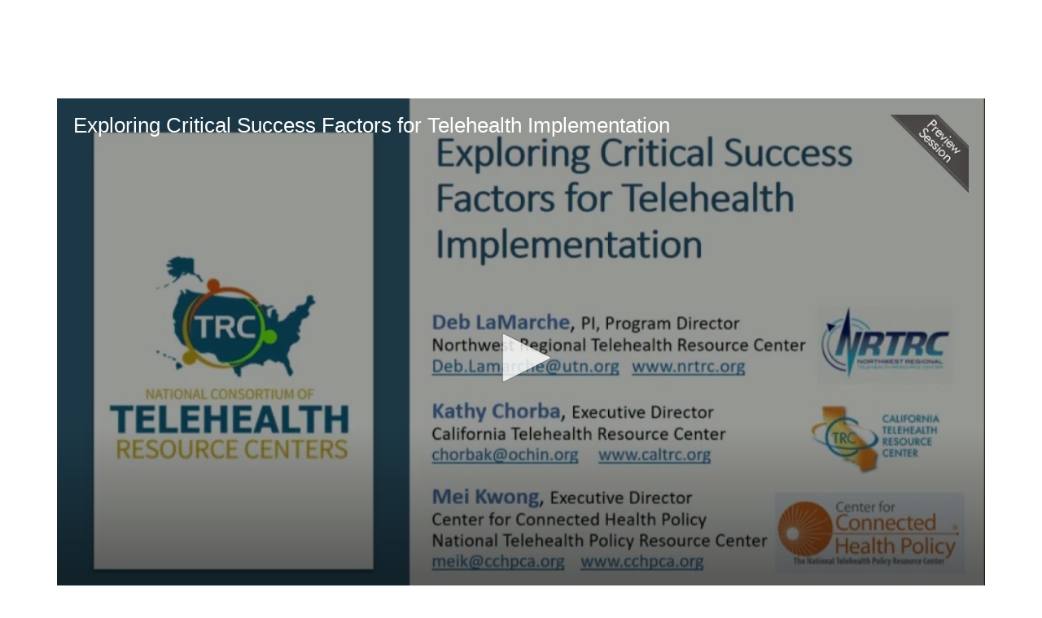

--- FILE ---
content_type: text/html; charset=UTF-8
request_url: https://conferences.nachc.org/p/s/exploring-critical-success-factors-for-telehealth-implementation-12262
body_size: 68058
content:
<!DOCTYPE html>
<html lang="en">
<head>
    
  

  
    <script type="text/javascript">
        window.dynamicAdBlocks = {containers: []};
        window.dataLayer = window.dataLayer || [];
        window.googletag = window.googletag || {cmd: []};
        function gtag(){dataLayer.push(arguments);}
        gtag('js', new Date());
    </script>
  

  <!-- integrations -->
  <script>dataLayer.push([{"gmt.allowlist":["google"]}]);</script>
<script type="text/javascript">
  (function () {
    var _paq = window._paq = window._paq || [];
    _paq.push(["setDocumentTitle", document.domain + "/" + document.title]);
    _paq.push(...[["setCustomDimension",4,"no-login"],["setCustomDimension",9,"Session-session"],["setCustomDimension",11,""],["setCustomDimension",13,85],["setCustomDimension",14,12262],["setTrackerUrl","https:\/\/matomo.broadcastmed.com\/matomo.php"],["setSiteId",217],["trackPageView"],["enableLinkTracking"]]);

    var d = document, g = d.createElement('script'), s = d.getElementsByTagName('script')[0];
    g.type = 'text/javascript';
    g.async = true;
    g.src = "https:\/\/matomo.broadcastmed.com\/matomo.js";
    s.parentNode.insertBefore(g, s);
  })();
</script>

<script async src="https://www.googletagmanager.com/gtag/js?id=G-J17DC1XW61"></script>
<script>
  ["G-J17DC1XW61","G-BMVRXJRDJ2"].forEach(trackingId => {
      gtag('config', trackingId);
        });

</script>


  <meta charset="utf-8">
  <meta name="generator" content="Conexiant DXP" />
  <meta name="viewport" content="width=device-width, initial-scale=1, viewport-fit=cover">
    
    
    

                            
                            
                            
                  <meta name="description" content="The National Consortium of Telehealth Resource Centers work to support providers in starting or growing telemedicine programs. Our regional center in California (CTRC) developed a concrete and accessible Telehealth Implementation Roadmap…"/>
        
                  <meta name="keywords" content=""/>
        
        
                                  <meta property="canonical" content="https://conferences.nachc.org/p/s/exploring-critical-success-factors-for-telehealth-implementation-12262"/>
                          <meta property="og:url" content="https://conferences.nachc.org/p/s/exploring-critical-success-factors-for-telehealth-implementation-12262"/>
                          <meta property="og:title" content="Exploring Critical Success Factors for Telehealth Implementation"/>
                          <meta property="og:type" content="website"/>
                          <meta property="og:image" content="https://akamai-opus-nc-public.digitellcdn.com/assets/img/nachc/product_icons/15dcb12452c8fa.jpg"/>
                          <meta property="og:description" content="The National Consortium of Telehealth Resource Centers work to support providers in starting or growing telemedicine programs. Our regional center in California (CTRC) developed a concrete and accessible Telehealth Implementation Roadmap…"/>
                          <meta property="twitter:url" content="https://conferences.nachc.org/p/s/exploring-critical-success-factors-for-telehealth-implementation-12262"/>
                          <meta property="twitter:title" content="Exploring Critical Success Factors for Telehealth Implementation"/>
                          <meta property="twitter:image" content="https://akamai-opus-nc-public.digitellcdn.com/assets/img/nachc/product_icons/15dcb12452c8fa.jpg"/>
                          <meta property="twitter:description" content="The National Consortium of Telehealth Resource Centers work to support providers in starting or growing telemedicine programs. Our regional center in California (CTRC) developed a concrete and accessible Telehealth Implementation Roadmap…"/>
                          <meta property="twitter:card" content="summary_large_image"/>
                          <meta property="dxp:product-discoverable" content="true"/>
                          <meta property="bc:type" content="product"/>
                          <meta property="bc:product-id" content="12262"/>
                          <meta property="bc:product-uuid" content="0fdd4f1d-c241-4945-b4ce-ae4962368a29"/>
                          <meta property="bc:product-type" content="session"/>
                          <meta property="bc:type2" content="article"/>
                          <meta property="bc:created-at" content="2019-09-18 05:02:52"/>
                          <meta property="cts:General" content="I_HIT_Advanced Technologies"/>
                          <meta property="cts:Tracks" content="HIT"/>
                        
    
      <link rel="preload" href="https://assets.prod.dp.digitellcdn.com/api/services/imgopt/fmt_webp/akamai-opus-nc-public.digitellcdn.com/assets/img/nachc/product_icons/15dcb12452c8fa.jpg.webp" as="image" />
  
  <title>Exploring Critical Success Factors for Telehealth Implementation - National Association of Community Health Centers</title>
        
        <script>
(() => { 'use strict';
  window.opus = {
    base_url: 'https://conferences.nachc.org/',
    route_prefix: '',
    css_path: 'https://conferences.nachc.org/assets/css/',
    images_path: 'https://conferences.nachc.org/assets/images/',
    js_path: 'https://conferences.nachc.org/assets/js/',
    forms_url: 'https://conferences.nachc.org/forms/',
    env: 'production',
    default_timezone: 'America/New_York',
    cdn: 'https://akamai-opus-nc-public.digitellcdn.com/',
    dollar_sign: '\$',
    event_id: '',
        utils: { },
  };
})();
</script>

<script type="application/json" id="product_info">{"keywords":[],"owned":false,"blocks":[],"images":[],"related":[{"product":{"id":16561,"uuid":"1a2b9525-2e9c-4d41-a818-1b31116d20b9","identification":"IWC1","title":"Keys to Successful Implementation of Telehealth Programs Now and Into the Future","teaser":{"text":"Tools such as workflow process analysis and Lean methods can be very helpful in implementing new programs effectively. They can also be used to optimize programs that have been implemented rapidly\u2026","source":"derived"},"description":"Tools such as workflow process analysis and Lean methods can be very helpful in implementing new programs effectively. They can also be used to optimize programs that have been implemented rapidly.\n\nMany health centers implemented telehealth programs rapidly in response to the current pandemic and public health emergency. Some of these programs may benefit from the improvements that can be gained from using a more structured analysis and process. This presentation will provide an overview of workflow process analysis tools and an example of how Lean methods were used to implement a telehealth program both rapidly and efficiently across a multi-site community health center.","icon":"https:\/\/akamai-opus-nc-public.digitellcdn.com\/assets\/img\/nachc\/product_icons\/15f90b0130e313.png","type":"session","status":"active","discoverable":true,"startDate":"2020-10-21 10:00:00","endDate":"2020-10-21","startDateTime":1603288800,"endDateTime":1603292400,"expiryDateTime":0,"createdAt":"2020-09-24 05:03:10","structuredMetadata":[],"speakers":[{"distinction":"Speaker","id":12306,"uuid":"aebd2b57-c293-4fd7-baaf-463d9041bae1","first_name":"Angela","last_name":"Duncan Diop","credentials":"ND, CHCIO","company":"Unity Health Care","title":"Vice President, Information Systems","avatar":"https:\/\/akamai-opus-nc-public.digitellcdn.com\/assets\/img\/nachc\/speaker_icons\/15f7ee3d20917e.png","href":"\/b\/sp\/angela-duncan-diop-12306"},{"distinction":"Speaker","id":12326,"uuid":"61ffbe1a-8fac-4cbc-8e4a-31a50fa67baa","first_name":"Jonathan","last_name":"Neufeld","credentials":"PhD","company":"Great Plains Telehealth Resource and Assistance Center","title":"Program Director","avatar":"https:\/\/akamai-opus-nc-public.digitellcdn.com\/assets\/img\/nachc\/speaker_icons\/15f7df49483641.png","href":"\/b\/sp\/jonathan-neufeld-12326"}],"learningObjectives":["Examine workflow analysis tools as applied to telehealth programs and processes.","Describe insights gained from a large CHC's experiences implementing telehealth.","Provide examples of how Lean methods were used to implement a telehealth program both rapidly and efficiently across a multi-site community health center."],"tracks":[],"ces":[],"credits":null,"href":"\/p\/s\/keys-to-successful-implementation-of-telehealth-programs-now-and-into-the-future-16561","ownable":true,"purchaseDetails":{"productId":16561,"parentIds":[16378,16527,16851],"productType":"session","ownable":true,"owned":false,"prices":[],"limits":{"minQuantity":1,"maxQuantity":1,"backorder":false,"stepSize":1},"backorderMessage":""},"tags":{"id":16561,"cts":[{"label":"General","href":"\/browse\/categories\/general-1","tags":[{"tagId":116,"uuid":"e0b0e578-3365-4ee2-81e0-b511c5c23e2c","categoryId":1,"slug":"i-hit-advanced-technologies","displaySlug":"i-hit-advanced-technologies-116","browseUrl":"\/browse\/tags\/i-hit-advanced-technologies-116","hasChildTags":false,"label":"I_HIT_Advanced Technologies","teaser":"","description":"","thumbnailUrl":"","sortPosition":0,"status":1,"parentTagId":null,"temporary":false}]},{"label":"Tracks","href":"\/browse\/categories\/tracks-2","tags":[{"tagId":584,"uuid":"e5d9d8bf-b13b-4274-bf7a-e0df474a666a","categoryId":2,"slug":"hit","displaySlug":"hit-584","browseUrl":"\/browse\/tags\/hit-584","hasChildTags":false,"label":"HIT","teaser":"","description":"","thumbnailUrl":"","sortPosition":0,"status":1,"parentTagId":null,"temporary":false}]}]},"is_favorite":false},"score":3,"metrics":{"parents":0,"tags":3,"speakers":0}},{"product":{"id":16606,"uuid":"1ddbf0e8-b137-4ca8-8c17-842679b36b40","identification":"IGS1","title":"General Session","teaser":{"text":"Aledade Co-founder and CEO Farzad Mostashari, MD has spent his career at the forefront of healthcare policy and health information technology. Dr. Mostashari is the former National Coordinator for Health IT at the U.S\u2026","source":"derived"},"description":"Aledade Co-founder and CEO Farzad Mostashari, MD has spent his career at the forefront of healthcare policy and health information technology. Dr. Mostashari is the former National Coordinator for Health IT at the U.S. Department of Health and Human Services and served as a distinguished expert at the Brookings Institute\u2019s Engelberg Center for HealthCare Reform. He has spoken and written extensively on issues affecting health IT, ACOs, and health care policy and delivery. Dr. Mostashari received his MD from Yale University School of Medicine and his Masters in Population Health from Harvard T.H. Chan School of Public Health.\n\nDr. Mostashari's Keynote Discussion Topics include:\n\n\tRedefining value-based care during a pandemic\n\tTechnology, payment and workflows during the COVID-19 pandemic\n\tLeveraging data to drive decision-making, financial resiliency, combating racism and racial\/health disparities (for patients and employees) and more","icon":"https:\/\/akamai-opus-nc-public.digitellcdn.com\/assets\/img\/nachc\/product_icons\/15f9338d160a1e.png","type":"session","status":"active","discoverable":true,"startDate":"2020-10-20 11:00:00","endDate":"2020-10-20","startDateTime":1603206000,"endDateTime":1603211400,"expiryDateTime":0,"createdAt":"2020-09-24 05:03:11","structuredMetadata":[],"speakers":[{"distinction":"Speaker","id":12211,"uuid":"adc326d6-3357-4dfd-829a-01302c313dfb","first_name":"Farzad","last_name":"Mostashari","credentials":"MD, MPH","company":"Aledade Inc.","title":"Founder\/CEO","avatar":"https:\/\/akamai-opus-nc-public.digitellcdn.com\/assets\/img\/nachc\/speaker_icons\/15f7df481c65e1.png","href":"\/b\/sp\/farzad-mostashari-12211"}],"learningObjectives":["Highlight operational challenges health centers face as they transition from COVID-care to the new paradigm for health care delivery.","Define how actionable and prioritized data can support health centers in value-based care arrangements.","Describe strategies for identifying and leveraging emergent technologies to advance patient and community health."],"tracks":[],"ces":[],"credits":null,"href":"\/p\/s\/general-session-16606","ownable":true,"purchaseDetails":{"productId":16606,"parentIds":[16378,16527,16851,16883],"productType":"session","ownable":true,"owned":false,"prices":[],"limits":{"minQuantity":1,"maxQuantity":1,"backorder":false,"stepSize":1},"backorderMessage":""},"tags":{"id":16606,"cts":[{"label":"Tracks","href":"\/browse\/categories\/tracks-2","tags":[{"tagId":584,"uuid":"e5d9d8bf-b13b-4274-bf7a-e0df474a666a","categoryId":2,"slug":"hit","displaySlug":"hit-584","browseUrl":"\/browse\/tags\/hit-584","hasChildTags":false,"label":"HIT","teaser":"","description":"","thumbnailUrl":"","sortPosition":0,"status":1,"parentTagId":null,"temporary":false}]}]},"is_favorite":false},"score":1,"metrics":{"parents":0,"tags":1,"speakers":0}},{"product":{"id":16601,"uuid":"ecc3f4a2-04b0-4f19-add0-6e52799fdf44","identification":"ITuC3","title":"Leveraging Alternative Care Delivery Models, Data, and Technology to Maintain Access to Care","teaser":{"text":"COVID-19 changed how health centers approach providing access to primary and specialty care for communities disproportionately affected by COVID-19\u2026","source":"derived"},"description":"COVID-19 changed how health centers approach providing access to primary and specialty care for communities disproportionately affected by COVID-19. This session will highlight two examples of health centers that leveraged alternative delivery models for providing high-quality services to their patients in communities.\n\n\u00a0\n\nThe first example will feature CCI Health and Wellness Services, which transitioned its group-based prenatal care program \u2013 which had a successful track record improving birth outcomes \u2013 to virtual group-based care within two weeks. CCI\u2019s Centering Program combines standard health assessments, interactive learning in a group setting of 10-12 women, and community building to help foster positive health outcomes and behaviors amongst its prenatal population.\n\u00a0\n\nThe second example will highlight a virtual diabetes education program and efforts to address social determinants of health. Community Care Network of Kansas and Health Ministries Clinic (HMC) participated in a demonstration project that focused on the social determinants of health (SDOH) in\u00a0a targeted Medicaid population of Hispanic patients with diabetes. HMC staff used PRAPARE to collect actionable data and Azara DRVS to identify care gaps and report average assessment score, specific social risk factors, and clinical diabetes measures. To maintain positive outcomes during the COVID-19 pandemic, HMC began offering telehealth services, which allowed a diabetes educator and care management staff to use audio only and audio\/video telehealth along with in-person visits to stay connected to their patients.","icon":"https:\/\/akamai-opus-nc-public.digitellcdn.com\/assets\/img\/nachc\/product_icons\/15f8f5c3418097.png","type":"session","status":"active","discoverable":true,"startDate":"2020-10-20 15:30:00","endDate":"2020-10-20","startDateTime":1603222200,"endDateTime":1603225800,"expiryDateTime":0,"createdAt":"2020-09-24 05:03:11","structuredMetadata":[],"speakers":[{"distinction":"Speaker","id":12271,"uuid":"b74d0fec-b9da-472d-a307-cd9a2fb405de","first_name":"Alice","last_name":"Weingartner","company":"Community Care Network of Kansas","title":"Chief Strategy Officer","avatar":"https:\/\/akamai-opus-nc-public.digitellcdn.com\/assets\/img\/nachc\/speaker_icons\/15f7df48c044f5.png","href":"\/b\/sp\/alice-weingartner-12271"},{"distinction":"Speaker","id":12241,"uuid":"ecde467f-3723-49ed-8036-bf0bf1e92fee","first_name":"Kaely","last_name":"Burgess","company":"Health Ministries Clinic","title":"Program and Grants Coordinator","avatar":"https:\/\/akamai-opus-nc-public.digitellcdn.com\/assets\/img\/nachc\/speaker_icons\/15f7df48756f8a.png","href":"\/b\/sp\/kaely-burgess-12241"},{"distinction":"Speaker","id":12266,"uuid":"0c2f9ec3-036e-4121-89e0-2805fceb4ed3","first_name":"Jessica","last_name":"Wilson","company":"CCI Health and Wellness Services","title":"Development Director","avatar":"https:\/\/akamai-opus-nc-public.digitellcdn.com\/assets\/img\/nachc\/speaker_icons\/15f7df48b672bc.png","href":"\/b\/sp\/jessica-wilson-12266"},{"distinction":"Speaker","id":12331,"uuid":"62bded8b-8031-4230-91bf-f71ff1a6d10a","first_name":"Aastasshia","last_name":"Lacy","credentials":"FNP-BC","company":"CCI Health and Wellness Services","title":"Maternal and Child Health Director","avatar":"https:\/\/akamai-opus-nc-public.digitellcdn.com\/assets\/img\/nachc\/speaker_icons\/15f881ea1bfd7a.png","href":"\/b\/sp\/aastasshia-lacy-12331"}],"learningObjectives":["Describe alternative delivery models for providing primary and specialty care.","Highlight challenges and effective strategies for providing virtual group visits.","Provide examples of how health centers collect actionable data related to social risks and social determinants of health in a Medicaid-eligible population."],"tracks":[],"ces":[],"credits":null,"href":"\/p\/s\/leveraging-alternative-care-delivery-models-data-and-technology-to-maintain-access-to-care-16601","ownable":true,"purchaseDetails":{"productId":16601,"parentIds":[16378,16527,16851,16883],"productType":"session","ownable":true,"owned":false,"prices":[],"limits":{"minQuantity":1,"maxQuantity":1,"backorder":false,"stepSize":1},"backorderMessage":""},"tags":{"id":16601,"cts":[{"label":"Tracks","href":"\/browse\/categories\/tracks-2","tags":[{"tagId":584,"uuid":"e5d9d8bf-b13b-4274-bf7a-e0df474a666a","categoryId":2,"slug":"hit","displaySlug":"hit-584","browseUrl":"\/browse\/tags\/hit-584","hasChildTags":false,"label":"HIT","teaser":"","description":"","thumbnailUrl":"","sortPosition":0,"status":1,"parentTagId":null,"temporary":false}]}]},"is_favorite":false},"score":1,"metrics":{"parents":0,"tags":1,"speakers":0}},{"product":{"id":16566,"uuid":"08905d3a-cec1-4e12-9d1d-a8b732a4cfd2","identification":"ITuC1","title":"Making COVID-19 Data Perform Double Duty: Opportunities for COVID-19 Data Reuse","teaser":{"text":"Clinical organizations have rapidly pivoted to provide virtual care during the COVID-19 epidemic; however, there is great opportunity to advance the automation and improvement of other aspects of public health\u2026","source":"derived"},"description":"Clinical organizations have rapidly pivoted to provide virtual care during the COVID-19 epidemic; however, there is great opportunity to advance the automation and improvement of other aspects of public health. The CDC in partnership with organizations like Johns Hopkins Bloomberg School of Public Health, has developed electronic approaches to public health reporting on reportable conditions. Public health agencies have similarly rushed to shore up existing systems and innovate and automate public health activities including reporting, contact tracing and public health messaging and control measures that can bend the curve on communicable disease transmission. Here we discuss the available approaches to public health, from the perspective of the federal public health infrastructure, the state\/local public health agency and the community health center and their data partners and how interested parties might advance their own clinical enterprise and data towards seamless reuse and downstream public health activities.","icon":"https:\/\/akamai-opus-nc-public.digitellcdn.com\/assets\/img\/nachc\/product_icons\/15f933803055bc.png","type":"session","status":"active","discoverable":true,"startDate":"2020-10-20 10:00:00","endDate":"2020-10-20","startDateTime":1603202400,"endDateTime":1603206000,"expiryDateTime":0,"createdAt":"2020-09-24 05:03:10","structuredMetadata":[],"speakers":[{"distinction":"Moderator","id":12346,"uuid":"90593543-a461-419e-ac35-5f92947d0f29","first_name":"Julia","last_name":"Skapik","credentials":"MD, MPH","company":"NACHC","title":"Medical Director, Informatics","avatar":"https:\/\/akamai-opus-nc-public.digitellcdn.com\/assets\/img\/nachc\/speaker_icons\/15f7df495c1ff4.png","href":"\/b\/sp\/julia-skapik-12346"},{"distinction":"Speaker","id":12591,"uuid":"f270e94c-151c-4b4b-bdf7-4d4316642c5b","first_name":"Lindsay","last_name":"Dietz","credentials":"MAPM","company":"HealthyArizona","title":"Director, Program Services for Collaborative Ventures Network","avatar":"https:\/\/akamai-opus-nc-public.digitellcdn.com\/assets\/img\/nachc\/speaker_icons\/15f8186cebb43d.png","href":"\/b\/sp\/lindsay-dietz-12591"},{"distinction":"Speaker","id":12596,"uuid":"a066341a-7bec-40a3-9250-d39bc658800f","first_name":"John","last_name":"Loonsk","credentials":"MD, FACMI","company":"Association of Public Health Laboratories Johns Hopkins University Bloomberg School of Public Health","title":"Consulting CMIO","avatar":"https:\/\/akamai-opus-nc-public.digitellcdn.com\/assets\/img\/nachc\/speaker_icons\/15f8186cf9cc95.png","href":"\/b\/sp\/john-loonsk-12596"},{"distinction":"Speaker","id":12586,"uuid":"5079d7f4-50dd-4e49-9ff3-037121d2d294","first_name":"Bryant","last_name":"Karras","credentials":"MD","company":"Washington State Department of Health","title":"Chief Information Officer","avatar":"https:\/\/akamai-opus-nc-public.digitellcdn.com\/assets\/img\/nachc\/speaker_icons\/15f8c12d2a26fc.png","href":"\/b\/sp\/bryant-karras-12586"}],"learningObjectives":["Describe potential downstream uses for COVID-19 data.","Highlight how COVID-19 and other reportable conditions data currently and in the future will flow to public health agencies and CDC.","Outline how eCR (Electronic Case Reporting) works and how to start."],"tracks":[],"ces":[],"credits":null,"href":"\/p\/s\/making-covid-19-data-perform-double-duty-opportunities-for-covid-19-data-reuse-16566","ownable":true,"purchaseDetails":{"productId":16566,"parentIds":[16378,16527,16851,16883],"productType":"session","ownable":true,"owned":false,"prices":[],"limits":{"minQuantity":1,"maxQuantity":1,"backorder":false,"stepSize":1},"backorderMessage":""},"tags":{"id":16566,"cts":[{"label":"Tracks","href":"\/browse\/categories\/tracks-2","tags":[{"tagId":584,"uuid":"e5d9d8bf-b13b-4274-bf7a-e0df474a666a","categoryId":2,"slug":"hit","displaySlug":"hit-584","browseUrl":"\/browse\/tags\/hit-584","hasChildTags":false,"label":"HIT","teaser":"","description":"","thumbnailUrl":"","sortPosition":0,"status":1,"parentTagId":null,"temporary":false}]}]},"is_favorite":false},"score":1,"metrics":{"parents":0,"tags":1,"speakers":0}}],"purchaseCustomization":[],"packageProducts":[],"unpricedRelatedProducts":[],"files":[{"label":"Download Resource","description":"","downloadUrl":"\/files\/download\/pdf\/19937","isOwned":false,"icon":""},{"label":"Download MP3","description":"","downloadUrl":"\/files\/download\/mp3\/20513","isOwned":false,"icon":""}],"keypoints":null,"chapters":null,"voteData":null,"canonical":"https:\/\/conferences.nachc.org\/p\/s\/exploring-critical-success-factors-for-telehealth-implementation-12262","blockSelectUrl":"\/p\/api\/info-block-selection","id":12262,"uuid":"0fdd4f1d-c241-4945-b4ce-ae4962368a29","identification":"IFE3","title":"Exploring Critical Success Factors for Telehealth Implementation","teaser":{"text":"The National Consortium of Telehealth Resource Centers work to support providers in starting or growing telemedicine programs. Our regional center in California (CTRC) developed a concrete and accessible Telehealth Implementation Roadmap\u2026","source":"derived"},"description":"The National Consortium of Telehealth Resource Centers work to support providers in starting or growing telemedicine programs. Our regional center in California (CTRC) developed a concrete and accessible Telehealth Implementation Roadmap. It was designed to help individuals identify the critical steps and their logical order of completion towards successful program implementation. This panel will identify and discuss in detail the critical steps every program should consider when planning for a telehealth program. A successful telehealth program integrates leadership and ensures adequate capacity across all four sectors: 1) Telehealth Operations 2) Technology 3) Clinical Services 4) Business and Sustainability. The panelists will also address some often-overlooked challenges, including structured relationships, contracting models, and policy and reimbursement. Panelists will share their unique perspective as it relates to each portion of the Roadmap.","icon":"https:\/\/akamai-opus-nc-public.digitellcdn.com\/assets\/img\/nachc\/product_icons\/15dcb12452c8fa.jpg","type":"session","status":"active","discoverable":true,"startDate":"2019-10-25 13:30:00","endDate":"2019-10-25","startDateTime":1572024600,"endDateTime":1572030000,"expiryDateTime":0,"createdAt":"2019-09-18 05:02:52","structuredMetadata":[],"speakers":[{"distinction":"Speaker","id":9577,"uuid":"f8fa61ba-f0a9-4a76-90a2-2856496bbda7","first_name":"Deb","last_name":"LaMarche","company":"Northwest Regional Telehealth Resource Center","title":"Program Director and PI","avatar":"https:\/\/conferences.nachc.org\/api\/services\/default-avatar\/v1\/b84c39\/DL.jpg","href":"\/b\/sp\/deb-lamarche-9577"},{"distinction":"Speaker","id":9582,"uuid":"397dba6a-b6ef-4bee-8ee6-7c90d35c66c5","first_name":"Kathy","last_name":"Chorba","company":"California Telehealth Resource Center","title":"Executive Director","avatar":"https:\/\/conferences.nachc.org\/api\/services\/default-avatar\/v1\/c9a749\/KC.jpg","href":"\/b\/sp\/kathy-chorba-9582"},{"distinction":"Speaker","id":9567,"uuid":"8247d1d5-dec6-410b-a97b-efa7e1f8622a","first_name":"Mei","last_name":"Kwong","credentials":"JD","company":"Center for Connected Health Policy","title":"Executive Director","avatar":"https:\/\/conferences.nachc.org\/api\/services\/default-avatar\/v1\/54c949\/MK.jpg","href":"\/b\/sp\/mei-kwong-9567"}],"learningObjectives":[],"tracks":[],"ces":[],"credits":null,"href":"\/p\/s\/exploring-critical-success-factors-for-telehealth-implementation-12262","ownable":true,"purchaseDetails":{"productId":12262,"parentIds":[11912,12336,12342,12536],"productType":"session","ownable":true,"owned":false,"prices":[],"limits":{"minQuantity":1,"maxQuantity":1,"backorder":false,"stepSize":1},"backorderMessage":""},"tags":{"id":12262,"cts":[{"label":"General","href":"\/browse\/categories\/general-1","tags":[{"tagId":116,"uuid":"e0b0e578-3365-4ee2-81e0-b511c5c23e2c","categoryId":1,"slug":"i-hit-advanced-technologies","displaySlug":"i-hit-advanced-technologies-116","browseUrl":"\/browse\/tags\/i-hit-advanced-technologies-116","hasChildTags":false,"label":"I_HIT_Advanced Technologies","teaser":"","description":"","thumbnailUrl":"","sortPosition":0,"status":1,"parentTagId":null,"temporary":false}]},{"label":"Tracks","href":"\/browse\/categories\/tracks-2","tags":[{"tagId":584,"uuid":"e5d9d8bf-b13b-4274-bf7a-e0df474a666a","categoryId":2,"slug":"hit","displaySlug":"hit-584","browseUrl":"\/browse\/tags\/hit-584","hasChildTags":false,"label":"HIT","teaser":"","description":"","thumbnailUrl":"","sortPosition":0,"status":1,"parentTagId":null,"temporary":false}]}]},"is_favorite":false}</script>
<script type="application/json" id="site_theme">{"name":"Imported","stylesheet":".exploration-menu--background {\nbackground-color: #163e69;\ncolor: #fff;\n}\n.exploration-menu--button {\nbackground-color: #163e69;\ncolor: #fff;\n}\n.exploration-menu--button:hover, .exploration-menu--button:focus {\nbackground-color: #162469;\ncolor: #fff;\n}","logo_for_header":"https:\/\/akamai-opus-nc-public.digitellcdn.com\/nachc\/theme-logos\/7effdee43c9b41d5580855d71f03e1015d0b62fcec342eb282d64e77e745ffff.png","logo_for_white":"https:\/\/akamai-opus-nc-public.digitellcdn.com\/nachc\/theme-logos\/7effdee43c9b41d5580855d71f03e1015d0b62fcec342eb282d64e77e745ffff.png","logo_square":"","logo_email_header":"","logo_for_peak":"","logo_square_variants":[],"apple_touch_icons":[],"favicons":[],"peak_menu":{"entries":[]},"exploration_menu":{"entries":[{"type":"uri","data":{"href":"http:\/\/www.nachc.org\/conferences\/","target":"_self"},"icon":"","title":"Upcoming Events","filters":[]}]},"mobile_menu":{"entries":[]},"footer_menu":{"entries":[]},"components":{"peak_menu":null,"exploration_menu":{"type":"menu","config":{"horizontal_align":"start","show_icons":true},"css_background":{"color":"#fff","background_color":"#163e69"},"css_item":{"color":"#fff","background_color":"#163e69"},"css_item_hover":{"color":"#fff","background_color":"#162469"}},"interaction_bar":null,"footer":null,"footer_menu":null,"mobile_menu":null,"html_h1":null,"html_h2":null,"html_h3":null,"html_h4":null,"html_h5":null,"html_h6":null,"default_product_listing":null,"default_product_search_listing":null,"default_product_page":null,"pricing_widget":null}}</script>
<script type="application/json" id="site_global">{"site":{"name":"National Association of Community Health Centers","mnemonic":"nachc","logo":"https:\/\/akamai-opus-nc-public.digitellcdn.com\/assets\/img\/nachc\/logos\/d78be60d3bfdd212bcfbdecff737ba1df11a47011fc0879b156f63c716034f60.png","base_url":"https:\/\/conferences.nachc.org\/","company_name":"Conexiant","platform_name":"Conexiant DXP","copyright":"Copyright \u00a9 2026 National Association of Community Health Centers"},"user":null,"user_groups":[],"licensedFeatures":["EnhancedAnalytics","courses","e-commerce","exhibits","speaker-management","publications","feedback"],"sitePolicies":[{"uuid":"22e7c87f-1824-44cd-8c12-aae0c0949421","title":"Digitell Inc. FAQs","slug":"legacy-faqs","url":"\/pages\/privacy_center","type":"privacy_center","type_label":"Privacy FAQs"},{"uuid":"d51110f9-2d17-49a3-a859-fccca9d84da7","title":"Digitell Inc. Privacy Statement","slug":"legacy-privacy-policy","url":"\/pages\/privacy_policy","type":"privacy_policy","type_label":"Privacy Policy"},{"uuid":"4a7a4537-f2d5-4a2c-935d-82202961d142","title":"Digitell Inc. Terms and Conditions","slug":"legacy-terms-and-conditions","url":"\/pages\/terms_and_conditions","type":"terms_and_conditions","type_label":"General Terms and Conditions"}],"interaction_bar":{"show_cart":true,"show_login":true,"show_inbox":true,"show_notifications":true,"show_support":true,"show_admin":false,"show_search":true},"cart":{"products":[]},"conversations":null,"notifications":null,"legacy_notifications":[{"button_text":"Close this Window","cookie":"8b44e0a76e64b5361fd9e4fc","description":"\u003Cp\u003EPrivacy Policy Update: We value your privacy and want you to understand how your information is being used. To make sure you have current and accurate information about this sites privacy practices please visit the privacy center by \u003Ca href=\"\/nachc\/pages\/privacy_center\"\u003Eclicking here\u003C\/a\u003E.\u003C\/p\u003E","type":"info"}],"social_links":[{"icon":"fas fa-home","link_text":"nachc.org","link_color":"#008db3","url":"http:\/\/www.nachc.org\/","alt_text":"","show_icon":false,"show_text":true},{"icon":"fab fa-500px","link_text":"REDEEM","link_color":"","url":"https:\/\/conferences.nachc.org\/nachc\/redeem","alt_text":"","show_icon":false,"show_text":true},{"icon":"fab fa-facebook-square","link_text":"Facebook","link_color":"#008db3","url":"http:\/\/www.facebook.com\/nachc","alt_text":"","show_icon":true,"show_text":false},{"icon":"fab fa-twitter-square","link_text":"Twitter","link_color":"#008db3","url":"https:\/\/twitter.com\/NACHC","alt_text":"","show_icon":true,"show_text":false},{"icon":"fab fa-youtube-square","link_text":"Youtube","link_color":"#008db3","url":"http:\/\/www.youtube.com\/nachcmedia","alt_text":"","show_icon":true,"show_text":false},{"icon":"fab fa-instagram","link_text":"Instagram","link_color":"#008db3","url":"https:\/\/www.instagram.com\/nachc\/","alt_text":"","show_icon":true,"show_text":false}],"csrf_token":"02c23f1ca376d5316627a85cf0c29f2b:47a74d6ec12f807c2451da65b191dc1d","pwa_notification_token":"","pwa_installed":false,"unansweredRequiredProfileQuestionsUrl":"","imageOptimizer":{"baseUrl":"https:\/\/assets.prod.dp.digitellcdn.com\/api\/services\/imgopt\/","allowedPrefixes":["https:\/\/akamai-opus-nc-public.digitellcdn.com\/"],"allowedExtensions":["png","jpg","jpeg"]},"ce_credit":0,"session_credit_parent_ids":[],"features":{"productVotingEnabled":false,"productFavoritesEnabled":false},"linkSharingConfig":[]}</script>
<script type="application/json" id="user_timezone">null</script>
<script type="application/json" id="site_roles">["user:anonymous"]</script>

<script src="https://assets.prod.dp.digitellcdn.com/v1/master/assets/bundle/js/app.bundle.669f81f2b7.min.js" crossorigin="anonymous"  integrity="sha384-Zp+B8rdplaE+TWlInVbfLhBBjhsT1qsr2sNFUms6bNFnaFMZpIJg8W5EmV1mGmly"></script>
<link rel="stylesheet" href="https://assets.prod.dp.digitellcdn.com/v1/master/assets/bundle/css/app.bundle.80cd72ea82.min.css" crossorigin="anonymous"  integrity="sha384-gM1y6oKAHnF8OOTpR4Ot+Rr5pyJEuBnwano0YIXlAOe9x95L441dcKerjof4oc/v"/>
<script src="https://assets.prod.dp.digitellcdn.com/v1/master/assets/webpack/release.runtime.513ad7536db0aa302d40.bundle.js" crossorigin="anonymous"  integrity="sha384-8Y5lArnQR7YMdRtTZqW0s5AERTQQbNZ2/12NR5YdTzsRiZpsl/ePl092REDIFzX6"></script>
<script src="https://assets.prod.dp.digitellcdn.com/v1/master/assets/webpack/release.common.fc6920fcd8ef0dbfbabe.bundle.js" crossorigin="anonymous"  integrity="sha384-y9wP6TUcxMfB/8/yYUTS+ThQHSpwXAK1wD0MUWsvHFhHrjQ4jnzYC3stSo/MFzGC"></script>
<link rel="stylesheet" href="https://assets.prod.dp.digitellcdn.com/v1/master/assets/webpack/release.common.766027059072a9947c19.css" crossorigin="anonymous"  integrity="sha384-9ri89Hw/bLEk6EdT+e6MT7mTb79WttQ3ji1cOC1iPD6yudmG3odHIBVahcR2GXM2"/>
<script src="https://assets.prod.dp.digitellcdn.com/v1/master/assets/webpack/release.93088.ea8fe83dfae42a5aaf59.bundle.js" crossorigin="anonymous"  integrity="sha384-GA+FqX2ItG6XNM7BNF8sYJnw9mbog8yWaCRZOvEeAAH0Z/5tzBaB5hs1njaTWNHx"></script>
<script src="https://assets.prod.dp.digitellcdn.com/v1/master/assets/webpack/release.29244.40aa51bd71983d3e4256.bundle.js" crossorigin="anonymous"  integrity="sha384-TaIgb0sgzcH0t8G9t90NSz6gDMx/RDkU0NIgbRe4h2IQtEBgDlNJxRtjC+GVgNz6"></script>
<script src="https://assets.prod.dp.digitellcdn.com/v1/master/assets/webpack/release.user.8de685ee998bcdd5bd2a.bundle.js" crossorigin="anonymous"  integrity="sha384-NKemnst4YjrJuw+ri6MN5yfYbaaPMlf6zkMSt8nQ08aPrIv3JuwyLm+Og+bQBd0y"></script>
<link rel="stylesheet" href="https://assets.prod.dp.digitellcdn.com/v1/master/assets/webpack/release.user.d4949eec71e21ca01888.css" crossorigin="anonymous"  integrity="sha384-8ToNfGYHwRs5RUcP8SwcSe63ZjQo63JsduWHAMns679N4FgSaum2d6xvC89SyCEE"/>
<script src="https://assets.prod.dp.digitellcdn.com/v1/master/assets/webpack/release.cep_e056e4140af226682d7555747fcb083b.56dbbafe2d6fde164ddb.bundle.js" crossorigin="anonymous"  integrity="sha384-Nt1hLovygEcD89ZMrjlPiJ2k1rjJ/gFIR5BilCe9lvioCFjU9s+wjlxb+Hy/SOLD"></script>
<link rel="stylesheet" href="https://assets.prod.dp.digitellcdn.com/v1/master/assets/webpack/release.cep_e056e4140af226682d7555747fcb083b.6573daa97d6099edf700.css" crossorigin="anonymous"  integrity="sha384-ukpBfNbIog3bN5YeKEiBPekx3YQ+oWohdZXp7+aPGrHZP/+kBfg2GWn64CzpBTEF"/>
<script src="https://assets.prod.dp.digitellcdn.com/v1/master/assets/webpack/release.86531.19228657aba762f48f55.bundle.js" crossorigin="anonymous"  integrity="sha384-vkMGyUIU7ysnmScEqaXv443IsuaEW+WcPUUTmtIchpYHpVEe/n/Oo/RdqU8gbeCJ"></script>
<script src="https://assets.prod.dp.digitellcdn.com/v1/master/assets/webpack/release.83984.c9a6f8f14e034df59c1e.bundle.js" crossorigin="anonymous"  integrity="sha384-sRAXPZMLKFFc/7yYzKYItrH3FFfUCyqrAqga/3VhhVj5JCpNOIr4RdPsWZFwfhzl"></script>
<script src="https://assets.prod.dp.digitellcdn.com/v1/master/assets/webpack/release.45299.f5080985c9e8d0a0aaa7.bundle.js" crossorigin="anonymous"  integrity="sha384-jkMt+fnTkMjrbYx3Q0OQo2ZAAia2fXzGCPTttMVmPhOtVUuJH34eHgOdI41YsDpY"></script>
<script src="https://assets.prod.dp.digitellcdn.com/v1/master/assets/webpack/release.37435.d53871d738db47f842ec.bundle.js" crossorigin="anonymous"  integrity="sha384-jGq0HNpoha6x8ouIaYYvwihH2oWcgeMw6aZiONTp31YYE5cnHPI6YbcBmM1ADv3F"></script>
<script src="https://assets.prod.dp.digitellcdn.com/v1/master/assets/webpack/release.33138.ee65678582769403a9a0.bundle.js" crossorigin="anonymous"  integrity="sha384-/uyosl2kVlrGv5cbCt+CtYGL2CCYiy/7w2mEqdJuDrLuSIgYydvWw68LzjccMULU"></script>
<script src="https://assets.prod.dp.digitellcdn.com/v1/master/assets/webpack/release.38676.d8e6b218b9e8be621353.bundle.js" crossorigin="anonymous"  integrity="sha384-pbAGVYHYOCgwaUKK8a8KblBV+RvbbWcJP5mxWaUi+tM0Aa8INRK9mMbeejGSePK+"></script>
<script src="https://assets.prod.dp.digitellcdn.com/v1/master/assets/webpack/release.69177.492e6634f18fd02e9662.bundle.js" crossorigin="anonymous"  integrity="sha384-0aF4kVgQ05MieNl7Lw/HKBecpYrvLFWJMgKEnpZvXPXl8A5yqj3+KEF78ecw/8ft"></script>
<script src="https://assets.prod.dp.digitellcdn.com/v1/master/assets/webpack/release.cep_d65a858d5c0b8b9ef05d4eca652ce5b4.a399be28ede9dd2d7eaa.bundle.js" crossorigin="anonymous"  integrity="sha384-T5Qjh1EwaJINQ5GGTyIuV+LpBaveoitf1n591jMUur2vVYJ4Wo0KgKnEOtHJlcvQ"></script>
<link rel="stylesheet" href="https://assets.prod.dp.digitellcdn.com/v1/master/assets/webpack/release.cep_d65a858d5c0b8b9ef05d4eca652ce5b4.bd9cc97e1f3879710a78.css" crossorigin="anonymous"  integrity="sha384-ChFC/bzfriCc3/FZvQCVGkNTPrpwABaXNcqYbLDIzhSn0HuUQTYPzmxAg9+yXO8b"/>
<script src="https://assets.prod.dp.digitellcdn.com/v1/master/assets/webpack/release.54153.10ff547b41e082c419cd.bundle.js" crossorigin="anonymous"  integrity="sha384-+8DpEhGVRXncCxAqr0QzwBnuh7rP9lI+jxhfRzNcDWlIQgEtYZkRlUC3W/EC2On8"></script>
<script src="https://assets.prod.dp.digitellcdn.com/v1/master/assets/webpack/release.cep_f211d832da5039bc5ba85fb49e1103ad.93da16b5d45c965147f5.bundle.js" crossorigin="anonymous"  integrity="sha384-hLii5m5QsEDZGWPzWzXmn98HH9j5chN7RH2HGs5jUApD0K+T5swSSEA55RonwtMZ"></script>
<link rel="stylesheet" href="https://assets.prod.dp.digitellcdn.com/v1/master/assets/webpack/release.cep_f211d832da5039bc5ba85fb49e1103ad.15a21ef58dd3498453ce.css" crossorigin="anonymous"  integrity="sha384-sZq0d20s79S87O2/56BQ4UU8t6OxdywyPnL5LqpnzivOXWm/RSmD20ZQtVWdlMcR"/>
<link rel="stylesheet" href="https://assets.prod.dp.digitellcdn.com/v1/master/assets/webpack/release.cep_657f291f40efcb5e1c1fa50537b92cbf.0b0dc4e985e3360fd673.css" crossorigin="anonymous"  integrity="sha384-53PDg1nFuwuOH+cMWS7yYv/2PCHZZg6wN28JTTHh/M2xYYS2+Ca/aOcZqEl/kChB"/>
<script src="https://assets.prod.dp.digitellcdn.com/v1/master/assets/webpack/release.cep_657f291f40efcb5e1c1fa50537b92cbf.521aac02e1a61427edf0.bundle.js" crossorigin="anonymous"  integrity="sha384-otqKRI90ub+jBy9k478g3H8G9/gq600ln5zgeBqEFDoAU/x2HWjM5MZZd/rrWEBY"></script>
<link rel="stylesheet" href="https://assets.prod.dp.digitellcdn.com/v1/master/assets/webpack/release.cep_0b54ddd26cda66d58d7071b7c0d88f18.8f1cb6107dc524c6d423.css" crossorigin="anonymous"  integrity="sha384-/uRSVgO/Ros3zQcYROuAka1KZrNVGVBVGkIjlp6EVeqfsV1rWHP1V96BVWiYVgMJ"/>
<script src="https://assets.prod.dp.digitellcdn.com/v1/master/assets/webpack/release.cep_0b54ddd26cda66d58d7071b7c0d88f18.caf49a7c9f6789c475e4.bundle.js" crossorigin="anonymous"  integrity="sha384-2R3O2kZSSjLZS3UvOBzltjVx5kqVTaEGGTFU7QJybc+Fk6t7G3iQNBxrL/KQsHow"></script>
<link rel="stylesheet" href="https://assets.prod.dp.digitellcdn.com/v1/master/assets/webpack/release.cep_71a3f765298e0c8d234bc6a6737c4ccf.b69f9d98f6d258189d06.css" crossorigin="anonymous"  integrity="sha384-jmbGe8hAa5eLOrW4i7x87YMtie4GABxS00LK4+ahyfNyPrXPsKLVOG5SGXkn5VA3"/>
<script src="https://assets.prod.dp.digitellcdn.com/v1/master/assets/webpack/release.cep_71a3f765298e0c8d234bc6a6737c4ccf.9e3c6253ffe1b7b47421.bundle.js" crossorigin="anonymous"  integrity="sha384-RUd4qt5NvnGVDHqTO2pT05doZVaMlHLMBClL+9oH43UTDEOZ/NbgSs3sOUrbl7It"></script>

<link rel="stylesheet" href="//fonts.googleapis.com/css?family=Open+Sans+Condensed:300,700">
  <link rel="stylesheet" href="https://akamai-opus-nc-public.digitellcdn.com/assets/clients/css/nachc/custom.css">
  <meta name="theme-color" content="#f5f5f5"/>
  <style>
      body {
          overflow-y: scroll;
      }
  </style>
</head>
<body class="front-body"       style="margin-top: 0; padding: 0 env(safe-area-inset-right) 0 env(safe-area-inset-left)">

<a href="#content-container"
   class="skip-content-button" role="button">
  Skip to main content
</a>

<script type="text/javascript">window.dynamicModuleGuard.register('body')</script>

<div id="body-container" style="display: flex; min-height: 100dvh; flex-direction: column">
  <div style="flex: 1 1">
      
        <script type="application/json" id="ea_GV7sO1PqKJcEQEQ9-data">null</script>
<div id="ea_GV7sO1PqKJcEQEQ9" class="jscript-action" data-action="site-user-navigation" data-action-eref="ea_GV7sO1PqKJcEQEQ9-data"><div style="height: 105px"></div></div>
<script type="text/javascript">invokeElementActionOnElement(document.querySelector("#ea_GV7sO1PqKJcEQEQ9"));</script>

    <div class="container">
        


    </div>

    <div role="main" class="content-container" id="content-container">
      <style>
    div.border-right-tiny-gray {
      border-right: 1px solid #EEEEEE;
    }
  </style>

<div class="container">
  <script type="application/json" id="ea_tLDeJSFkdEk9m3PS-data">{"dataSource":"product_info"}</script>
<div id="ea_tLDeJSFkdEk9m3PS" class="jscript-action" data-action="/products/:toolbar-ed" data-action-eref="ea_tLDeJSFkdEk9m3PS-data"><div style=""></div></div>
<script type="text/javascript">invokeElementActionOnElement(document.querySelector("#ea_tLDeJSFkdEk9m3PS"));</script>

      <script src="https://conferences.nachc.org/assets/js/jwplayer-8.38.8/jwplayer.js"></script>

  <style>
    .jw-logo.jw-logo-top-right.jw-below {
      top: 0;
    }

    .inactive-size {
      color: #797676;
    }

    #session-nav-tabs .tab-content {
      margin-top: 15px;
      margin-bottom: 15px;
    }

    .session-file-link {
      font-size: 18px;
      font-weight: bold;
      margin-bottom: 5px;
    }

    .text-break {
      overflow-wrap: break-word;
      word-break: break-word;
    }
  </style>

  <div class="modal fade" tabindex="-1" role="dialog" id="attention-checker" data-backdrop="false" style="margin-top: 10%;">
    <div class="modal-dialog" role="document">
      <div class="modal-content">
        <div class="modal-body">
          <p>
            The accreditors of this session require that you periodically check in to verify that you are still attentive.
            Please click the button below to indicate that you are.
          </p>
          <p style="text-align: center;">
            <br><br>
            <button type="button" class="btn btn-primary">Confirm</button>
          </p>
        </div>
      </div>
    </div>
  </div>

  <script>
    class SoundEffect {
      constructor(src) {
        const element = document.createElement('audio');

        element.style.width = '1px';
        element.style.height = '1px';
        element.style.left = '-100px';
        element.style.zIndex = '-1000';
        element.style.position = 'fixed';
        element.src = src;
        element.defaultMuted = false;
        element.autoplay = false;

        document.body.append(element);
        this.element = element;
      }

      play() {
        this.element.play();
      }
    }

    const ATTN_COUNT = 'count',
      ATTN_TIME = 'time';

    let globj = {
      $attnModal: null,
      $captionControl: null,
      $player: null,
      $playerControl: null,
      $sessionDisclaimerModal: null,
      attnChkr: {
        offsets: [],
        states: [],
      },
      current: -1,
      lastPos: 0,
      minTime: 0,
      playlist: '',
      showPlayer: false,
      soundEffect: null,
      init: function() {
        globj.$attnModal = $('div.modal#attention-checker');
        globj.$captionControl = $('#caption-control');
        globj.$player = $('div#player');
        globj.$playerControl = $('#player-control');
        globj.$sessionDisclaimerModal = $('div#session-disclaimer-modal');
        if(typeof globj.minTime === 'object') {
          globj.minTime = (globj.minTime.hours() * 3600) + (globj.minTime.minutes() * 60) + (globj.minTime.seconds());
        }

        globj.soundEffect = new SoundEffect('/assets/audio/ding.mp3');
        globj.playlist = {"title":"Exploring Critical Success Factors for Telehealth Implementation","image":"https:\/\/assets.prod.dp.digitellcdn.com\/api\/services\/imgopt\/fmt_webp\/akamai-opus-nc-public.digitellcdn.com\/assets\/img\/nachc\/product_icons\/15dcb12452c8fa.jpg.webp","sources":[{"file":"https:\/\/akamai-opus-production-media.digitellcdn.com\/nachc\/1\/11912\/12262\/12262_preview.mp4\/index.m3u8"}],"tracks":[]};

        if(globj.playlist == null) {
          return;
        }

        globj.showPlayer = true;
      },
      acknowledge: function(state) {
        state = (typeof state === 'undefined') ? 0 : parseInt(state);
        if(state) {
          clearInterval(globj.timerId);
        }

        globj.$attnModal.modal('hide');
        globj.isActive = false;
        globj.timerId = null;

        globj.attnChkr.states[globj.current++] = state;

        if(globj.current >= globj.attnChkr.offsets.length) {
          globj.current = -1;
        }

        globj.update(ATTN_COUNT);
      },
      secondsToTime: function(totalSeconds = 0) {
        if(!totalSeconds) {
          return '0:00:00';
        }

        let hours = Math.floor(totalSeconds / 3600),
          minutes = Math.floor((totalSeconds - (hours * 3600)) / 60),
          seconds = Math.floor(totalSeconds - (hours * 3600) - (minutes * 60));

        minutes = minutes.toString();
        minutes = (minutes.length === 1 ? '0' : '') + minutes;
        seconds = seconds.toString();
        seconds = (seconds.length === 1 ? '0' : '') + seconds;

        return hours + ':' + minutes + ':' + seconds;
      },
      update: async function(type = ATTN_COUNT) {
              }
    };

    $(function () {
      globj.init();

      
      const seek = function(time) {
          const jw = jwplayer('player');
          if (jw.getState() !== 'idle') {
              jwplayer('player').seek(time);
          } else {
              jw.play().once('play', function () {
                  jw.seek(time);
              });
          }
      };

      document.body.addEventListener('click', function(e) {
          const element = e.target.closest('.system-video-goto');
          if (!element) {
              return;
          }

          e.preventDefault();
          e.stopPropagation();

          const timestamp = parseInt(element.getAttribute('data-video-offset'));
          seek(Math.max(timestamp - 2, 0));
      });

      $('button#accept-disclaimer-button').click(function (event) {
        event.preventDefault();

                globj.$sessionDisclaimerModal.modal('hide');
              });

      globj.$sessionDisclaimerModal.on('hidden.bs.modal', function () {
              });

      globj.$player.css('height', globj.$player.width() / (16 / 9));

      if(globj.showPlayer) {
        setupJwPlayer();
      } else {
        $('#player-section').hide();
      }

      function setupJwPlayer() {
        jwplayer.key = "XmmvJbXvESjwXEeanG2bgwqrcpYoe09XeKzIN6eVr4BNCpuo";
        jwplayer('player').setup({
                    logo: {
            file: 'https://conferences.nachc.org/assets/images/preview.png'
          },
                    autostart: false,
          width: "100%",
          aspectratio: "16:9",
          androidhls: true,
          renderCaptionsNatively: false,
          playbackRateControls: [0.25, 0.5, 0.75, 1, 1.25, 1.5, 1.75, 2, 2.25, 2.5],                    sharing: {
            sites: ['facebook', 'googleplus', 'twitter', 'linkedin']
          },
                    playlist: globj.playlist,
        });
      }

      /*** Resize Player ***/
      $('#player-resize-large').click(function (event) {
        event.preventDefault();
        $('#player-section').removeClass('col-md-8');
        $(this).addClass('inactive-size');
        $('.messages').removeClass('col-md-4').addClass('col-md-12');
        $('#player-resize-small').removeClass('inactive-size');
      });
      /*** End Resize Player ***/

      $('#player-resize-small').click(function (event) {
        event.preventDefault();
        $('#player-section').addClass('col-md-8');
        $(this).addClass('inactive-size');
        $('.messages').removeClass('col-md-12').addClass('col-md-4');
        $('#player-resize-large').removeClass('inactive-size');
      });

      /** NOTE DELETE **/
      $("#session-tab-notes").on('click', '.note-delete', function () {
        let button = $(this);
        window.gCm().bbConfirm("Are you sure you want to delete this note?", function (result) {
          if (result) {
            $.ajax({
              type: 'GET',
              url: "/json/notes/delete/" + button.data('note-id'),
              dataType: 'json',
              beforeSend: function () {
                button.parent().slideUp(100, function () {
                  $(this).remove();
                });
              }
            });
          }
        });
      });
      /** END NOTE DELETE **/

      /** NOTE ADD **/
      $("#product-note-form").submit(function (event) {
        event.preventDefault();

        let jsonData = {
          'text': $("#product-note-submit-text").val(),
          'product_id': '12262',
          'time': jwplayer('player').getPosition() || 0
        };

        if (jsonData.text.length > 0) {
          $.ajax({
            type: 'POST',
            data: jsonData,
            url: "/json/notes/add",
            dataType: 'json',
            beforeSend: function () {
              $("#product-note-submit-button").prop('disabled', true);
            },
            success: function (data, textStatus, jqXHR) {
              let note_time_hms = function () {
                let note_time_s = data.time,
                  hours = Math.floor(note_time_s / 3600);
                note_time_s = Math.floor(note_time_s % 3600);
                let mins = Math.floor(note_time_s / 60);
                note_time_s = Math.floor(note_time_s % 60);
                let secs = note_time_s;

                return ("0" + hours).slice(-2) + ":" + ("0" + mins).slice(-2) + ":" + ("0" + secs).slice(-2);
              };

              let note_element = '<div class="row"><div class="col-xs-12 product-note" data-note-time="' + data.time + '">' +
                      '<button type="button" class="close note-delete" data-note-id="' + data.id + '">&times;</button>' +
                      '<span class="product-note-timestamp"><a class="product-note-seek-link" href="" data-time="' + data.time + '">' + note_time_hms() + '</a></span>' +
                      '<br /><span class="text-break">' + data.text + '</span></div></div>';

              $('div#archiveNotes').append(note_element);

              $("#product-note-form")[0].reset();
            },
            complete: function () {
              $("#product-note-submit-button").prop('disabled', false);
            }
          });
        }
      });
      /** END NOTE ADD **/

      /** NOTE & CHAPTER SEEK **/
      $("body").on('click', '.product-note-seek-link, .chapter-seek-link', function (e) {
        e.preventDefault();
        let time = $(this).data('time');
        seek(time);
      });
      /** END NOTE & CHAPTER SEEK **/

      /*** CE Credits ***/
            /*** END CE Credits ***/

      /** PLAYER LOGGING **/
            /** END PLAYER LOGGING **/

      if(globj.lastPos) {
        jwplayer('player').once('play', function () {
          toastr.info('Resuming playback at ' + globj.secondsToTime(globj.lastPos));
          jwplayer('player').seek(globj.lastPos);
        });
      }

      globj.$playerControl.on('click', function (e) {
        e.preventDefault();

        if ($(this).hasClass('play')) {
          playerPlay();
        } else {
          playerPause();
        }
      });

      globj.$captionControl.on('click', function(e) {
        e.preventDefault();

        if ($(this).hasClass('caption-on')) {
          captionsOn();
        } else {
          captionsOff();
        }
      });

      function captionsOn() {
        jwplayer('player').setCurrentCaptions(1);
        globj.$captionControl.html('<i class="fas fa-closed-captioning fa-lg"></i>').removeClass('caption-on').addClass('caption-off');
      }

      function captionsOff() {
        jwplayer('player').setCurrentCaptions(0);
        globj.$captionControl.html('<i class="far fa-closed-captioning fa-lg"></i>').removeClass('caption-off').addClass('caption-on');
      }

      function playerPlay() {
        jwplayer('player').play(true);
        globj.$playerControl.html('<i class="fas fa-pause"></i> Pause').removeClass('play').addClass('pause');
      }

      function playerPause() {
        jwplayer('player').pause(true);
        globj.$playerControl.html('<i class="fas fa-play"></i> Play').removeClass('pause').addClass('play');
      }

    
        });

    function preventScrub(timeObject) {
      if(timeObject.position > (globj.lastPos + 2)) {
        jwplayer('player').seek(globj.lastPos);
        return;
      }

      globj.lastPos = timeObject.position;
    }

    function checkCeAccess() {
            window.invokeElementActionLoader(null, 'form:evalButtonReload', {
        testId: parseInt(null, 10)
      })
          }
  </script>

<div itemscope itemtype="https://schema.org/WebPage">
  <div class="row">
    <div
      class="col-md-12"
      id="player-section">

                                  <div id="player-container">
                                  <script type="application/ld+json">{"@context":"http:\/\/schema.org","@type":"VideoObject","name":"Exploring Critical Success Factors for Telehealth Implementation (Preview)","description":"The National Consortium of Telehealth Resource Centers work to support providers in starting or growing telemedicine programs. Our regional center in California (CTRC) developed a concrete and accessible Telehealth Implementation Roadmap\u2026","thumbnailUrl":"https:\/\/akamai-opus-nc-public.digitellcdn.com\/assets\/img\/nachc\/product_icons\/15dcb12452c8fa.jpg","uploadDate":"2019-09-18T05:02:52-04:00","contentUrl":"https:\/\/akamai-opus-production-media.digitellcdn.com\/nachc\/1\/11912\/12262\/12262_preview.mp4\/index.m3u8"}</script>
                
                <div style="width: 100%; aspect-ratio: 16/9">
                  <div id="player"></div>
                </div>
                <div class="row">
                  <div class="col-xs-6">
                                                              </div>
                  <div class="col-xs-6 text-right hidden-xs hidden-sm" style="margin-top: 0.5em">
                    <strong>Player size:</strong>
                    <a href="#" id="player-resize-small" class="inactive-size" role="button"><i
                        class="fas fa-compress"></i>&nbsp;small</a>
                    <a href="#" id="player-resize-large" role="button"><i class="fas fa-expand"></i>&nbsp;large</a>
                  </div>
                </div>
              </div>
                        </div>
        </div>
  <br/>

  <div class="row">
    <div class="col-xs-12">
      <script type="application/json" id="ea_LBm2PzsL9CmqE1zE-data">{"dataSource":"product_info","config":{"showImage":false,"showToolbar":false}}</script>
<div id="ea_LBm2PzsL9CmqE1zE" class="jscript-action" data-action="/products/:header-ed" data-action-eref="ea_LBm2PzsL9CmqE1zE-data"><div style=""></div></div>
<script type="text/javascript">invokeElementActionOnElement(document.querySelector("#ea_LBm2PzsL9CmqE1zE"));</script>
    </div>
  </div>
  <br />

  <div style="" class="row">
    <div class="col-xs-12">
      <div id="session-nav-tabs">
        <div role="tablist"></div>
        <div class="tab-content legacy-tab-inset" id="session-tabs" data-auto-tabs="false">
            
                        
            
                    </div>
        <script type="application/json" id="ea_Yc3iio0taah6ihxy-data">{"sessionContainer":"#session-nav-tabs","tabContainer":"#session-tabs","dataSource":"product_info"}</script>
<div id="ea_Yc3iio0taah6ihxy" class="jscript-action" data-action="/sessions/:hybrid-tabs" data-action-eref="ea_Yc3iio0taah6ihxy-data"><div style=""></div></div>
<script type="text/javascript">invokeElementActionOnElement(document.querySelector("#ea_Yc3iio0taah6ihxy"));</script>
      </div>
    </div>
  </div>
  <br />
  <div class="row">
    <div class="col-xs-12">
        <script type="application/json" id="ea_ejEHIdCJWt8xdhqz-data">{"dataSource":"product_info"}</script>
<div id="ea_ejEHIdCJWt8xdhqz" class="jscript-action" data-action="/products/:related-ed" data-action-eref="ea_ejEHIdCJWt8xdhqz-data"><div style=""></div></div>
<script type="text/javascript">invokeElementActionOnElement(document.querySelector("#ea_ejEHIdCJWt8xdhqz"));</script>
    </div>
  </div>
</div>


<script>
  $(() => {
    window.loadingSpeakerLink = false;

    $('body').on('click', '.speaker-link', function(event) {
      event.preventDefault();

      /* something is causing a double trigger on the link, this is to stop it */
      if (window.loadingSpeakerLink) {
        return;
      }

      window.loadingSpeakerLink = true;
      setTimeout(() => window.loadingSpeakerLink = false, 50);

      window.invokeElementActionLoader(null, '/speakers/speaker:popup', { speakerId: parseInt($(this).data('id')) });
    });
  });
</script>

<!-- Modal -->
<div class="modal fade" id="sessionModal" tabindex="-1" role="dialog" aria-labelledby="playSession">
  <div class="modal-dialog modal-lg" role="document"></div>
</div>

<style>
    div#session-tab-presentations span.child-panel-title {
        font-weight: bold;
    }

    div#session-tab-presentations span.child-panel-title-sub-heading {
        margin-left: 35px;
        color: #333;
        font-size: 85%;
    }

    div#session-tab-presentations span.child-panel-title-sub-heading > button, div#session-tab-presentations span.child-panel-title-sub-heading > a {
        margin-top: 5px;
    }

    div#session-tab-presentations div.panel-body > div.row > div > div {
        margin-left: 25px;
    }

    div#session-tab-presentations span.child-panel-title > a {
        color: #000000;
        text-decoration: none;
    }

    .session-info-block {
        margin-bottom: 10px;
    }
</style>

<script>
  $(function () {
    window.testShouldOpen = async (testId) => {
      const client = window.newFetchClient();
      const access = await client.get('/forms/rest/' + testId + '/test_access');
      if (!access.granted) {
        toastr.warning(access.message);
        return false;
      }

      return true;
    }
  })

  $('div#sessionModal').on('hide.bs.modal', function (e) {
      $(e.delegateTarget).find('iframe').attr('src', '');
      $(e.delegateTarget).find('div.modal-body').html('');
  });

  $('button.play-session-button').click(function (event) {
      event.preventDefault();

      $('#sessionModal>.modal-dialog').load('/sessions/' + $(this).data('id') + '/player', function () {
          $('#sessionModal').modal();
      });
  });

  $('.panel-collapse').on('show.bs.collapse', function () {
      $(this).prev().find('span.child-panel-title > a > i').replaceWith('<i class="fas fa-chevron-down pull-right"></i>');
  }).on('hidden.bs.collapse', function () {
      $(this).prev().find('span.child-panel-title > a > i').replaceWith('<i class="fas fa-chevron-up pull-right"></i>');
  });
</script>
<!-- presentations-tab -->


<div class="modal" id="session-disclaimer-modal">
  <div class="modal-dialog">
    <div class="modal-content">
      <div class="modal-body"><div class="user-html"></div></div>
      <div class="modal-footer">
        <button data-dismiss="modal" class="btn btn-info" type="button">
          <i class="fas fa-times-circle"></i>
            Close
        </button>
                </div>
    </div>
  </div>
</div>
  </div>
</div>

    

  </div>

      <div class="hidden-in-pwa">
  
  <div style="height: 1.5em"></div>

  <div id="page-footer-new"
       role="contentinfo"
       class="footer"
       >

       <script type="application/json" id="ea_eSqs2xh635U2M73w-data">null</script>
<div id="ea_eSqs2xh635U2M73w" class="jscript-action" data-action="site-footer" data-action-eref="ea_eSqs2xh635U2M73w-data"><div style=""></div></div>
<script type="text/javascript">invokeElementActionOnElement(document.querySelector("#ea_eSqs2xh635U2M73w"));</script>

        </div>
</div>

  <script type="application/json" id="ea_arboMRXklPBEn2ly-data">null</script>
<div id="ea_arboMRXklPBEn2ly" class="jscript-action" data-action="mobile-user-navigation" data-action-eref="ea_arboMRXklPBEn2ly-data"><div style=""></div></div>
<script type="text/javascript">invokeElementActionOnElement(document.querySelector("#ea_arboMRXklPBEn2ly"));</script>
  
</div>


  <!-- Intentionally left blank -->

<script>
if (!navigator.cookieEnabled) {
  var html = '<div class="container"><div class="alert alert-danger" role="alert">' +
    '<div>This site requires cookies to be enabled, your browser does not currently support cookies or they are being blocked! Please enable cookies for this site before continuing.</div>' +
    '</div></div>';

  $('body').prepend(html);
}
</script>

<div id="site-notifications" class="jscript-action"  data-action="legacy-notifications-bar" data-action-args="bnVsbA=="></div>
<script src="https://conferences.nachc.org/assets/js/toastr.timr.js?v=2"></script>
<link rel="stylesheet" type="text/css" href="https://conferences.nachc.org/assets/css//toastr.timr.css">

<style>
  div#evaluation-modal .modal-dialog {
    margin-bottom: 80px;
  }

  label.eval-modal {
    font-weight: normal;
  }

  .modal-title.eval-modal {
    padding: 0.5em 0;
  }

  div.modal-body.eval-modal {
    background-color: #F0F0F0;
  }

  .red-text.eval-modal {
    color: red;
  }

  .question_index.eval-modal {
    float: left;
    width: 3em;
    text-align: right;
  }

  .question_index-xs.eval-modal {
    float: left;
    width: 2.5em;
    text-align: right;
    margin-left: -1.5em;
  }

  .required-star.eval-modal::before {
    content: "* ";
    color: red;
  }

  .question_content.eval-modal {
    text-align: left;
    float: left;
    width: 85%;
    padding-left: 0.5em;
  }

  .row.question.eval-modal {
    margin: 3px 0;
    padding: 5px 0;
    background-color: #FFFFFF;
    border: 1px solid #D0D0D0;
    border-radius: 8px;
  }

  div.eval-modal[hide=index], {
    display: none;
  }

  .row.details.eval-modal {
    color: blue;
  }

  .multiplechoice-answer.eval-modal {
    float: left;
    padding-left: 0.5em;
    width: 90%;
  }

  div.modal#evaluation-modal {
    scroll-behavior: smooth;
  }

  div.question-feedback {
    clear: both;
    padding-left: 2em;
    font-weight: bold;
  }

  div.submission-attempts {
    color: blue;
  }

  .highlight-good {
    border: 1px solid #c3e6cb !important;
    background-color: #d4edda !important;
  }

  .highlight-bad {
    border: 1px solid #f5c6cb !important;
    background-color: #f8d7da !important;
  }

</style>

<div class="modal fade" tabindex="-1" role="dialog" id="evaluation-modal">
  <div class="modal-dialog modal-lg" role="document">
    <div class="modal-content">
      <form id="test_form" action="" method="POST" role="form presentation">
        <input type="hidden" name="X-CSRF-Token" value="ad3711ced5136ba9f77c7f0334957778:e85263bcb74a3ee4b50a0d3a75c6344e"/>
        <input type="hidden" id="forms_test_id" name="forms_test_id" value="" />
        <input type="hidden" name="answer_credit_type" value="" />
        <input type="hidden" id="usecredits" name="usecredits" value="" />

        <div class="modal-header">
          <button type="button" class="close" data-dismiss="modal">
            <span aria-hidden="true">&times;</span>
          </button>
          <h4 class="modal-title eval-modal">Evaluation</h4>
        </div>
        <div class="modal-body eval-modal">
        </div>
        <div class="modal-footer">
          <button id="close-test-modal-button" type="button" class="btn btn-danger pull-left">
            <i class="far fa-times-circle"></i> Close
          </button>
          <button type="button" class="btn btn-info" id="print_test_button" style="display:none;">
            <i class="fad fa-print"></i> Print
          </button>
          <button type="button" class="btn btn-primary" id="submit_test_button"><i class="far fa-save"></i> Submit
          </button>
        </div>
      </form>
    </div>
  </div>
</div>

<script>
window.loadEvalsScripts = async function() {
  const alreadyLoaded = window?.evalsScriptLoadSuccessful ?? null
  if (alreadyLoaded) {
    return true
  }

  const DEBOUNCE_MS = 1000
  const now = Date.now().valueOf()
  const lastAttempt = window?.evalsScriptLastLoadAttemptTime ?? null
  if (lastAttempt && (lastAttempt + DEBOUNCE_MS) > now) {
    return false
  }
  window.evalsScriptLastLoadAttemptTime = now

  const response = await fetch('/forms/modal/scripts')
  if (response.status !== 200) {
    toastr.error('Could not load evaluation scripts')
    return false
  }
  const rawScriptsHtml = await response.text()

  
  const template = document.createElement('template')
  template.innerHTML = rawScriptsHtml
  const scriptElements = template.content.children
  for (let child of scriptElements) {
    const script = document.createElement("script");
    if (child.id) {
      script.id = child.id
    }
    if (child.src) {
      script.src = child.src
    }
    if (child.type) {
      script.type = child.type
    }
    if (child.text) {
      script.text = child.text
    }
    document.body.appendChild(script);
  }

  window.evalsScriptLoadSuccessful = true
  return true
}

$(() => {
  document.addEventListener('click', async function (event) {
    let target = event.target;
    while (target && !(target instanceof HTMLButtonElement || target instanceof HTMLAnchorElement)) {
      target = target.parentElement;
    }

    if (!target) {
      return;
    }

    const testId = target.getAttribute('data-test_id');
    const productId = target.getAttribute('data-product');
    const classList = target.classList;

    if (classList.contains('test-button') || classList.contains('ssp-test-button') || classList.contains('eval-button')) {
      if (!testId) {
        return toastr.error("There is no test attached to this product.");
      }

      // This is a bit of hack to consolidate eval modal logic. Different
      // pages had different logic, so this allows those pages to hook into
      // this central click handler and short circuit the modal opening if
      // need be by having a falsy return.
      if (window.testShouldOpen && !(await window.testShouldOpen(testId, productId))) {
        return;
      }
      const loadSuccess = await window.loadEvalsScripts()
      if (!loadSuccess) {
        return
      }

      test.caller = $(target);
      test.display();
    }

    if (classList.contains('certificate-button')) {
      if (!testId) {
        return toastr.error("There is no certificate attached to this product.");
      }
      window.open(
        "/serve_certificate/" + testId,
        "_blank",
        "width=730,height=800,top=0,left=0,titlebar=0,toolbar=0,scrollbars=1,location=0,statusbar=0,menubar=0,resizable=1,status=0,fullscreen=0",
      );
    }

    if (classList.contains('review-answers') || classList.contains('overall-eval-button')) {
      event.preventDefault()
      const loadSuccess = await window.loadEvalsScripts()
      if (!loadSuccess) {
        return
      }
      test.caller = $(event.target);
      test.display();
    }

      })
})
</script>

<!-- integrations -->


<!-- begin analytics block -->
<script src="https://conferences.nachc.org/assets/js/custom/analytics.js" defer></script>
<!-- end analytics block -->
<script type="text/javascript">window.dynamicModuleGuard.eop();</script>
</body>
</html>
